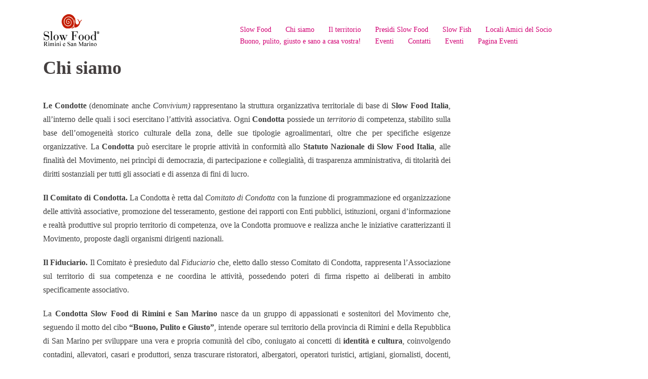

--- FILE ---
content_type: text/html; charset=UTF-8
request_url: https://www.slowfoodriminisanmarino.info/condotta/
body_size: 42266
content:
<!DOCTYPE html>
<html lang="it-IT">
<head>
<meta charset="UTF-8">
<meta name="viewport" content="width=device-width, initial-scale=1">
<link rel="profile" href="http://gmpg.org/xfn/11">
<link rel="pingback" href="https://www.slowfoodriminisanmarino.info/xmlrpc.php">

<meta name='robots' content='index, follow, max-image-preview:large, max-snippet:-1, max-video-preview:-1' />
	<style>img:is([sizes="auto" i], [sizes^="auto," i]) { contain-intrinsic-size: 3000px 1500px }</style>
	
	<!-- This site is optimized with the Yoast SEO plugin v22.6 - https://yoast.com/wordpress/plugins/seo/ -->
	<title>Chi siamo - Slow Food</title>
	<link rel="canonical" href="https://www.slowfoodriminisanmarino.info/condotta/" />
	<meta property="og:locale" content="it_IT" />
	<meta property="og:type" content="article" />
	<meta property="og:title" content="Chi siamo - Slow Food" />
	<meta property="og:description" content="Le Condotte (denominate anche Convivium) rappresentano la struttura organizzativa territoriale di base di Slow Food Italia, all&#8217;interno delle quali i soci esercitano l’attività associativa. Ogni Condotta possiede un territorio di competenza, stabilito sulla base dell’omogeneità storico culturale della zona, delle sue tipologie agroalimentari, oltre che per specifiche esigenze organizzative. La Condotta può esercitare le proprie attività [&hellip;]" />
	<meta property="og:url" content="https://www.slowfoodriminisanmarino.info/condotta/" />
	<meta property="og:site_name" content="Slow Food" />
	<meta property="article:publisher" content="https://www.facebook.com/slowfoodriminisanmarino/" />
	<meta property="article:modified_time" content="2019-03-05T11:58:32+00:00" />
	<meta property="og:image" content="https://www.slowfoodriminisanmarino.info/wp-content/uploads/2015/07/logo-slow-food-italia.png" />
	<meta name="twitter:card" content="summary_large_image" />
	<meta name="twitter:label1" content="Tempo di lettura stimato" />
	<meta name="twitter:data1" content="2 minuti" />
	<script type="application/ld+json" class="yoast-schema-graph">{"@context":"https://schema.org","@graph":[{"@type":"WebPage","@id":"https://www.slowfoodriminisanmarino.info/condotta/","url":"https://www.slowfoodriminisanmarino.info/condotta/","name":"Chi siamo - Slow Food","isPartOf":{"@id":"https://www.slowfoodriminisanmarino.info/#website"},"primaryImageOfPage":{"@id":"https://www.slowfoodriminisanmarino.info/condotta/#primaryimage"},"image":{"@id":"https://www.slowfoodriminisanmarino.info/condotta/#primaryimage"},"thumbnailUrl":"https://www.slowfoodriminisanmarino.info/wp-content/uploads/2015/07/logo-slow-food-italia.png","datePublished":"2015-07-09T14:54:35+00:00","dateModified":"2019-03-05T11:58:32+00:00","breadcrumb":{"@id":"https://www.slowfoodriminisanmarino.info/condotta/#breadcrumb"},"inLanguage":"it-IT","potentialAction":[{"@type":"ReadAction","target":["https://www.slowfoodriminisanmarino.info/condotta/"]}]},{"@type":"ImageObject","inLanguage":"it-IT","@id":"https://www.slowfoodriminisanmarino.info/condotta/#primaryimage","url":"https://www.slowfoodriminisanmarino.info/wp-content/uploads/2015/07/logo-slow-food-italia.png","contentUrl":"https://www.slowfoodriminisanmarino.info/wp-content/uploads/2015/07/logo-slow-food-italia.png","width":255,"height":164},{"@type":"BreadcrumbList","@id":"https://www.slowfoodriminisanmarino.info/condotta/#breadcrumb","itemListElement":[{"@type":"ListItem","position":1,"name":"Home","item":"https://www.slowfoodriminisanmarino.info/"},{"@type":"ListItem","position":2,"name":"Chi siamo"}]},{"@type":"WebSite","@id":"https://www.slowfoodriminisanmarino.info/#website","url":"https://www.slowfoodriminisanmarino.info/","name":"Condotta Slow Food Rimini San Marino","description":"Rimini e San Marino","publisher":{"@id":"https://www.slowfoodriminisanmarino.info/#organization"},"potentialAction":[{"@type":"SearchAction","target":{"@type":"EntryPoint","urlTemplate":"https://www.slowfoodriminisanmarino.info/?s={search_term_string}"},"query-input":"required name=search_term_string"}],"inLanguage":"it-IT"},{"@type":"Organization","@id":"https://www.slowfoodriminisanmarino.info/#organization","name":"Slow Food condotta Rimini e San Marino","url":"https://www.slowfoodriminisanmarino.info/","logo":{"@type":"ImageObject","inLanguage":"it-IT","@id":"https://www.slowfoodriminisanmarino.info/#/schema/logo/image/","url":"https://www.slowfoodriminisanmarino.info/wp-content/uploads/2015/11/logo-slow-sito.png","contentUrl":"https://www.slowfoodriminisanmarino.info/wp-content/uploads/2015/11/logo-slow-sito.png","width":249,"height":190,"caption":"Slow Food condotta Rimini e San Marino"},"image":{"@id":"https://www.slowfoodriminisanmarino.info/#/schema/logo/image/"},"sameAs":["https://www.facebook.com/slowfoodriminisanmarino/"]}]}</script>
	<!-- / Yoast SEO plugin. -->


<link rel='dns-prefetch' href='//fonts.googleapis.com' />
<link rel="alternate" type="application/rss+xml" title="Slow Food &raquo; Feed" href="https://www.slowfoodriminisanmarino.info/feed/" />
<link rel="alternate" type="application/rss+xml" title="Slow Food &raquo; Feed dei commenti" href="https://www.slowfoodriminisanmarino.info/comments/feed/" />
<link rel="alternate" type="application/rss+xml" title="Slow Food &raquo; Chi siamo Feed dei commenti" href="https://www.slowfoodriminisanmarino.info/condotta/feed/" />
<script type="text/javascript">
/* <![CDATA[ */
window._wpemojiSettings = {"baseUrl":"https:\/\/s.w.org\/images\/core\/emoji\/15.0.3\/72x72\/","ext":".png","svgUrl":"https:\/\/s.w.org\/images\/core\/emoji\/15.0.3\/svg\/","svgExt":".svg","source":{"concatemoji":"https:\/\/www.slowfoodriminisanmarino.info\/wp-includes\/js\/wp-emoji-release.min.js?ver=54b1d9d318510d6b6eb7e6450a82f446"}};
/*! This file is auto-generated */
!function(i,n){var o,s,e;function c(e){try{var t={supportTests:e,timestamp:(new Date).valueOf()};sessionStorage.setItem(o,JSON.stringify(t))}catch(e){}}function p(e,t,n){e.clearRect(0,0,e.canvas.width,e.canvas.height),e.fillText(t,0,0);var t=new Uint32Array(e.getImageData(0,0,e.canvas.width,e.canvas.height).data),r=(e.clearRect(0,0,e.canvas.width,e.canvas.height),e.fillText(n,0,0),new Uint32Array(e.getImageData(0,0,e.canvas.width,e.canvas.height).data));return t.every(function(e,t){return e===r[t]})}function u(e,t,n){switch(t){case"flag":return n(e,"\ud83c\udff3\ufe0f\u200d\u26a7\ufe0f","\ud83c\udff3\ufe0f\u200b\u26a7\ufe0f")?!1:!n(e,"\ud83c\uddfa\ud83c\uddf3","\ud83c\uddfa\u200b\ud83c\uddf3")&&!n(e,"\ud83c\udff4\udb40\udc67\udb40\udc62\udb40\udc65\udb40\udc6e\udb40\udc67\udb40\udc7f","\ud83c\udff4\u200b\udb40\udc67\u200b\udb40\udc62\u200b\udb40\udc65\u200b\udb40\udc6e\u200b\udb40\udc67\u200b\udb40\udc7f");case"emoji":return!n(e,"\ud83d\udc26\u200d\u2b1b","\ud83d\udc26\u200b\u2b1b")}return!1}function f(e,t,n){var r="undefined"!=typeof WorkerGlobalScope&&self instanceof WorkerGlobalScope?new OffscreenCanvas(300,150):i.createElement("canvas"),a=r.getContext("2d",{willReadFrequently:!0}),o=(a.textBaseline="top",a.font="600 32px Arial",{});return e.forEach(function(e){o[e]=t(a,e,n)}),o}function t(e){var t=i.createElement("script");t.src=e,t.defer=!0,i.head.appendChild(t)}"undefined"!=typeof Promise&&(o="wpEmojiSettingsSupports",s=["flag","emoji"],n.supports={everything:!0,everythingExceptFlag:!0},e=new Promise(function(e){i.addEventListener("DOMContentLoaded",e,{once:!0})}),new Promise(function(t){var n=function(){try{var e=JSON.parse(sessionStorage.getItem(o));if("object"==typeof e&&"number"==typeof e.timestamp&&(new Date).valueOf()<e.timestamp+604800&&"object"==typeof e.supportTests)return e.supportTests}catch(e){}return null}();if(!n){if("undefined"!=typeof Worker&&"undefined"!=typeof OffscreenCanvas&&"undefined"!=typeof URL&&URL.createObjectURL&&"undefined"!=typeof Blob)try{var e="postMessage("+f.toString()+"("+[JSON.stringify(s),u.toString(),p.toString()].join(",")+"));",r=new Blob([e],{type:"text/javascript"}),a=new Worker(URL.createObjectURL(r),{name:"wpTestEmojiSupports"});return void(a.onmessage=function(e){c(n=e.data),a.terminate(),t(n)})}catch(e){}c(n=f(s,u,p))}t(n)}).then(function(e){for(var t in e)n.supports[t]=e[t],n.supports.everything=n.supports.everything&&n.supports[t],"flag"!==t&&(n.supports.everythingExceptFlag=n.supports.everythingExceptFlag&&n.supports[t]);n.supports.everythingExceptFlag=n.supports.everythingExceptFlag&&!n.supports.flag,n.DOMReady=!1,n.readyCallback=function(){n.DOMReady=!0}}).then(function(){return e}).then(function(){var e;n.supports.everything||(n.readyCallback(),(e=n.source||{}).concatemoji?t(e.concatemoji):e.wpemoji&&e.twemoji&&(t(e.twemoji),t(e.wpemoji)))}))}((window,document),window._wpemojiSettings);
/* ]]> */
</script>
<link rel='stylesheet' id='sydney-bootstrap-css' href='https://www.slowfoodriminisanmarino.info/wp-content/themes/sydney/css/bootstrap/bootstrap.min.css?ver=1' type='text/css' media='all' />
<style id='wp-emoji-styles-inline-css' type='text/css'>

	img.wp-smiley, img.emoji {
		display: inline !important;
		border: none !important;
		box-shadow: none !important;
		height: 1em !important;
		width: 1em !important;
		margin: 0 0.07em !important;
		vertical-align: -0.1em !important;
		background: none !important;
		padding: 0 !important;
	}
</style>
<link rel='stylesheet' id='wp-block-library-css' href='https://www.slowfoodriminisanmarino.info/wp-includes/css/dist/block-library/style.min.css?ver=54b1d9d318510d6b6eb7e6450a82f446' type='text/css' media='all' />
<style id='classic-theme-styles-inline-css' type='text/css'>
/*! This file is auto-generated */
.wp-block-button__link{color:#fff;background-color:#32373c;border-radius:9999px;box-shadow:none;text-decoration:none;padding:calc(.667em + 2px) calc(1.333em + 2px);font-size:1.125em}.wp-block-file__button{background:#32373c;color:#fff;text-decoration:none}
</style>
<style id='global-styles-inline-css' type='text/css'>
:root{--wp--preset--aspect-ratio--square: 1;--wp--preset--aspect-ratio--4-3: 4/3;--wp--preset--aspect-ratio--3-4: 3/4;--wp--preset--aspect-ratio--3-2: 3/2;--wp--preset--aspect-ratio--2-3: 2/3;--wp--preset--aspect-ratio--16-9: 16/9;--wp--preset--aspect-ratio--9-16: 9/16;--wp--preset--color--black: #000000;--wp--preset--color--cyan-bluish-gray: #abb8c3;--wp--preset--color--white: #ffffff;--wp--preset--color--pale-pink: #f78da7;--wp--preset--color--vivid-red: #cf2e2e;--wp--preset--color--luminous-vivid-orange: #ff6900;--wp--preset--color--luminous-vivid-amber: #fcb900;--wp--preset--color--light-green-cyan: #7bdcb5;--wp--preset--color--vivid-green-cyan: #00d084;--wp--preset--color--pale-cyan-blue: #8ed1fc;--wp--preset--color--vivid-cyan-blue: #0693e3;--wp--preset--color--vivid-purple: #9b51e0;--wp--preset--gradient--vivid-cyan-blue-to-vivid-purple: linear-gradient(135deg,rgba(6,147,227,1) 0%,rgb(155,81,224) 100%);--wp--preset--gradient--light-green-cyan-to-vivid-green-cyan: linear-gradient(135deg,rgb(122,220,180) 0%,rgb(0,208,130) 100%);--wp--preset--gradient--luminous-vivid-amber-to-luminous-vivid-orange: linear-gradient(135deg,rgba(252,185,0,1) 0%,rgba(255,105,0,1) 100%);--wp--preset--gradient--luminous-vivid-orange-to-vivid-red: linear-gradient(135deg,rgba(255,105,0,1) 0%,rgb(207,46,46) 100%);--wp--preset--gradient--very-light-gray-to-cyan-bluish-gray: linear-gradient(135deg,rgb(238,238,238) 0%,rgb(169,184,195) 100%);--wp--preset--gradient--cool-to-warm-spectrum: linear-gradient(135deg,rgb(74,234,220) 0%,rgb(151,120,209) 20%,rgb(207,42,186) 40%,rgb(238,44,130) 60%,rgb(251,105,98) 80%,rgb(254,248,76) 100%);--wp--preset--gradient--blush-light-purple: linear-gradient(135deg,rgb(255,206,236) 0%,rgb(152,150,240) 100%);--wp--preset--gradient--blush-bordeaux: linear-gradient(135deg,rgb(254,205,165) 0%,rgb(254,45,45) 50%,rgb(107,0,62) 100%);--wp--preset--gradient--luminous-dusk: linear-gradient(135deg,rgb(255,203,112) 0%,rgb(199,81,192) 50%,rgb(65,88,208) 100%);--wp--preset--gradient--pale-ocean: linear-gradient(135deg,rgb(255,245,203) 0%,rgb(182,227,212) 50%,rgb(51,167,181) 100%);--wp--preset--gradient--electric-grass: linear-gradient(135deg,rgb(202,248,128) 0%,rgb(113,206,126) 100%);--wp--preset--gradient--midnight: linear-gradient(135deg,rgb(2,3,129) 0%,rgb(40,116,252) 100%);--wp--preset--font-size--small: 13px;--wp--preset--font-size--medium: 20px;--wp--preset--font-size--large: 36px;--wp--preset--font-size--x-large: 42px;--wp--preset--spacing--20: 0.44rem;--wp--preset--spacing--30: 0.67rem;--wp--preset--spacing--40: 1rem;--wp--preset--spacing--50: 1.5rem;--wp--preset--spacing--60: 2.25rem;--wp--preset--spacing--70: 3.38rem;--wp--preset--spacing--80: 5.06rem;--wp--preset--shadow--natural: 6px 6px 9px rgba(0, 0, 0, 0.2);--wp--preset--shadow--deep: 12px 12px 50px rgba(0, 0, 0, 0.4);--wp--preset--shadow--sharp: 6px 6px 0px rgba(0, 0, 0, 0.2);--wp--preset--shadow--outlined: 6px 6px 0px -3px rgba(255, 255, 255, 1), 6px 6px rgba(0, 0, 0, 1);--wp--preset--shadow--crisp: 6px 6px 0px rgba(0, 0, 0, 1);}:where(.is-layout-flex){gap: 0.5em;}:where(.is-layout-grid){gap: 0.5em;}body .is-layout-flex{display: flex;}.is-layout-flex{flex-wrap: wrap;align-items: center;}.is-layout-flex > :is(*, div){margin: 0;}body .is-layout-grid{display: grid;}.is-layout-grid > :is(*, div){margin: 0;}:where(.wp-block-columns.is-layout-flex){gap: 2em;}:where(.wp-block-columns.is-layout-grid){gap: 2em;}:where(.wp-block-post-template.is-layout-flex){gap: 1.25em;}:where(.wp-block-post-template.is-layout-grid){gap: 1.25em;}.has-black-color{color: var(--wp--preset--color--black) !important;}.has-cyan-bluish-gray-color{color: var(--wp--preset--color--cyan-bluish-gray) !important;}.has-white-color{color: var(--wp--preset--color--white) !important;}.has-pale-pink-color{color: var(--wp--preset--color--pale-pink) !important;}.has-vivid-red-color{color: var(--wp--preset--color--vivid-red) !important;}.has-luminous-vivid-orange-color{color: var(--wp--preset--color--luminous-vivid-orange) !important;}.has-luminous-vivid-amber-color{color: var(--wp--preset--color--luminous-vivid-amber) !important;}.has-light-green-cyan-color{color: var(--wp--preset--color--light-green-cyan) !important;}.has-vivid-green-cyan-color{color: var(--wp--preset--color--vivid-green-cyan) !important;}.has-pale-cyan-blue-color{color: var(--wp--preset--color--pale-cyan-blue) !important;}.has-vivid-cyan-blue-color{color: var(--wp--preset--color--vivid-cyan-blue) !important;}.has-vivid-purple-color{color: var(--wp--preset--color--vivid-purple) !important;}.has-black-background-color{background-color: var(--wp--preset--color--black) !important;}.has-cyan-bluish-gray-background-color{background-color: var(--wp--preset--color--cyan-bluish-gray) !important;}.has-white-background-color{background-color: var(--wp--preset--color--white) !important;}.has-pale-pink-background-color{background-color: var(--wp--preset--color--pale-pink) !important;}.has-vivid-red-background-color{background-color: var(--wp--preset--color--vivid-red) !important;}.has-luminous-vivid-orange-background-color{background-color: var(--wp--preset--color--luminous-vivid-orange) !important;}.has-luminous-vivid-amber-background-color{background-color: var(--wp--preset--color--luminous-vivid-amber) !important;}.has-light-green-cyan-background-color{background-color: var(--wp--preset--color--light-green-cyan) !important;}.has-vivid-green-cyan-background-color{background-color: var(--wp--preset--color--vivid-green-cyan) !important;}.has-pale-cyan-blue-background-color{background-color: var(--wp--preset--color--pale-cyan-blue) !important;}.has-vivid-cyan-blue-background-color{background-color: var(--wp--preset--color--vivid-cyan-blue) !important;}.has-vivid-purple-background-color{background-color: var(--wp--preset--color--vivid-purple) !important;}.has-black-border-color{border-color: var(--wp--preset--color--black) !important;}.has-cyan-bluish-gray-border-color{border-color: var(--wp--preset--color--cyan-bluish-gray) !important;}.has-white-border-color{border-color: var(--wp--preset--color--white) !important;}.has-pale-pink-border-color{border-color: var(--wp--preset--color--pale-pink) !important;}.has-vivid-red-border-color{border-color: var(--wp--preset--color--vivid-red) !important;}.has-luminous-vivid-orange-border-color{border-color: var(--wp--preset--color--luminous-vivid-orange) !important;}.has-luminous-vivid-amber-border-color{border-color: var(--wp--preset--color--luminous-vivid-amber) !important;}.has-light-green-cyan-border-color{border-color: var(--wp--preset--color--light-green-cyan) !important;}.has-vivid-green-cyan-border-color{border-color: var(--wp--preset--color--vivid-green-cyan) !important;}.has-pale-cyan-blue-border-color{border-color: var(--wp--preset--color--pale-cyan-blue) !important;}.has-vivid-cyan-blue-border-color{border-color: var(--wp--preset--color--vivid-cyan-blue) !important;}.has-vivid-purple-border-color{border-color: var(--wp--preset--color--vivid-purple) !important;}.has-vivid-cyan-blue-to-vivid-purple-gradient-background{background: var(--wp--preset--gradient--vivid-cyan-blue-to-vivid-purple) !important;}.has-light-green-cyan-to-vivid-green-cyan-gradient-background{background: var(--wp--preset--gradient--light-green-cyan-to-vivid-green-cyan) !important;}.has-luminous-vivid-amber-to-luminous-vivid-orange-gradient-background{background: var(--wp--preset--gradient--luminous-vivid-amber-to-luminous-vivid-orange) !important;}.has-luminous-vivid-orange-to-vivid-red-gradient-background{background: var(--wp--preset--gradient--luminous-vivid-orange-to-vivid-red) !important;}.has-very-light-gray-to-cyan-bluish-gray-gradient-background{background: var(--wp--preset--gradient--very-light-gray-to-cyan-bluish-gray) !important;}.has-cool-to-warm-spectrum-gradient-background{background: var(--wp--preset--gradient--cool-to-warm-spectrum) !important;}.has-blush-light-purple-gradient-background{background: var(--wp--preset--gradient--blush-light-purple) !important;}.has-blush-bordeaux-gradient-background{background: var(--wp--preset--gradient--blush-bordeaux) !important;}.has-luminous-dusk-gradient-background{background: var(--wp--preset--gradient--luminous-dusk) !important;}.has-pale-ocean-gradient-background{background: var(--wp--preset--gradient--pale-ocean) !important;}.has-electric-grass-gradient-background{background: var(--wp--preset--gradient--electric-grass) !important;}.has-midnight-gradient-background{background: var(--wp--preset--gradient--midnight) !important;}.has-small-font-size{font-size: var(--wp--preset--font-size--small) !important;}.has-medium-font-size{font-size: var(--wp--preset--font-size--medium) !important;}.has-large-font-size{font-size: var(--wp--preset--font-size--large) !important;}.has-x-large-font-size{font-size: var(--wp--preset--font-size--x-large) !important;}
:where(.wp-block-post-template.is-layout-flex){gap: 1.25em;}:where(.wp-block-post-template.is-layout-grid){gap: 1.25em;}
:where(.wp-block-columns.is-layout-flex){gap: 2em;}:where(.wp-block-columns.is-layout-grid){gap: 2em;}
:root :where(.wp-block-pullquote){font-size: 1.5em;line-height: 1.6;}
</style>
<link rel='stylesheet' id='events-manager-css' href='https://www.slowfoodriminisanmarino.info/wp-content/plugins/events-manager/includes/css/events-manager.min.css?ver=6.4.7.3' type='text/css' media='all' />
<style id='events-manager-inline-css' type='text/css'>
body .em { --font-family : inherit; --font-weight : inherit; --font-size : 1em; --line-height : inherit; }
</style>
<link rel='stylesheet' id='sydney-fonts-css' href='https://fonts.googleapis.com/css?family=Source+Sans+Pro%3A400%2C400italic%2C600%7CRaleway%3A400%2C500%2C600' type='text/css' media='all' />
<link rel='stylesheet' id='sydney-style-css' href='https://www.slowfoodriminisanmarino.info/wp-content/themes/sydney/style.css?ver=20180710' type='text/css' media='all' />
<style id='sydney-style-inline-css' type='text/css'>
body, #mainnav ul ul a { font-family:'Calibri'!important;}
h1, h2, h3, h4, h5, h6, #mainnav ul li a, .portfolio-info, .roll-testimonials .name, .roll-team .team-content .name, .roll-team .team-item .team-pop .name, .roll-tabs .menu-tab li a, .roll-testimonials .name, .roll-project .project-filter li a, .roll-button, .roll-counter .name-count, .roll-counter .numb-count button, input[type="button"], input[type="reset"], input[type="submit"] { font-family:'Calibri';}
.site-title { font-size:32px; }
.site-description { font-size:16px; }
#mainnav ul li a { font-size:14px; }
h1 { font-size:52px; }
h2 { font-size:42px; }
h3 { font-size:32px; }
h4 { font-size:25px; }
h5 { font-size:20px; }
h6 { font-size:18px; }
body { font-size:16px; }
.single .hentry .title-post { font-size:36px; }
.header-image { background-size:cover;}
.header-image { height:250px; }
.widget-area .widget_fp_social a,#mainnav ul li a:hover, .sydney_contact_info_widget span, .roll-team .team-content .name,.roll-team .team-item .team-pop .team-social li:hover a,.roll-infomation li.address:before,.roll-infomation li.phone:before,.roll-infomation li.email:before,.roll-testimonials .name,.roll-button.border,.roll-button:hover,.roll-icon-list .icon i,.roll-icon-list .content h3 a:hover,.roll-icon-box.white .content h3 a,.roll-icon-box .icon i,.roll-icon-box .content h3 a:hover,.switcher-container .switcher-icon a:focus,.go-top:hover,.hentry .meta-post a:hover,#mainnav > ul > li > a.active, #mainnav > ul > li > a:hover, button:hover, input[type="button"]:hover, input[type="reset"]:hover, input[type="submit"]:hover, .text-color, .social-menu-widget a, .social-menu-widget a:hover, .archive .team-social li a, a, h1 a, h2 a, h3 a, h4 a, h5 a, h6 a,.classic-alt .meta-post a,.single .hentry .meta-post a { color:#54002b}
.reply,.woocommerce div.product .woocommerce-tabs ul.tabs li.active,.woocommerce #respond input#submit,.woocommerce a.button,.woocommerce button.button,.woocommerce input.button,.project-filter li a.active, .project-filter li a:hover,.preloader .pre-bounce1, .preloader .pre-bounce2,.roll-team .team-item .team-pop,.roll-progress .progress-animate,.roll-socials li a:hover,.roll-project .project-item .project-pop,.roll-project .project-filter li.active,.roll-project .project-filter li:hover,.roll-button.light:hover,.roll-button.border:hover,.roll-button,.roll-icon-box.white .icon,.owl-theme .owl-controls .owl-page.active span,.owl-theme .owl-controls.clickable .owl-page:hover span,.go-top,.bottom .socials li:hover a,.sidebar .widget:before,.blog-pagination ul li.active,.blog-pagination ul li:hover a,.content-area .hentry:after,.text-slider .maintitle:after,.error-wrap #search-submit:hover,#mainnav .sub-menu li:hover > a,#mainnav ul li ul:after, button, input[type="button"], input[type="reset"], input[type="submit"], .panel-grid-cell .widget-title:after { background-color:#54002b}
.roll-socials li a:hover,.roll-socials li a,.roll-button.light:hover,.roll-button.border,.roll-button,.roll-icon-list .icon,.roll-icon-box .icon,.owl-theme .owl-controls .owl-page span,.comment .comment-detail,.widget-tags .tag-list a:hover,.blog-pagination ul li,.hentry blockquote,.error-wrap #search-submit:hover,textarea:focus,input[type="text"]:focus,input[type="password"]:focus,input[type="datetime"]:focus,input[type="datetime-local"]:focus,input[type="date"]:focus,input[type="month"]:focus,input[type="time"]:focus,input[type="week"]:focus,input[type="number"]:focus,input[type="email"]:focus,input[type="url"]:focus,input[type="search"]:focus,input[type="tel"]:focus,input[type="color"]:focus, button, input[type="button"], input[type="reset"], input[type="submit"], .archive .team-social li a { border-color:#54002b}
.site-header.float-header { background-color:rgba(255,255,255,0.9);}
@media only screen and (max-width: 1024px) { .site-header { background-color:#ffffff;}}
.site-title a, .site-title a:hover { color:#ffffff}
.site-description { color:#ffffff}
#mainnav ul li a, #mainnav ul li::before { color:#d10073}
#mainnav .sub-menu li a { color:#1e73be}
#mainnav .sub-menu li a { background:#ff8800}
.text-slider .maintitle, .text-slider .subtitle { color:#d10073}
body { color:#3f3f3f}
#secondary { background-color:#ffffff}
#secondary, #secondary a, #secondary .widget-title { color:#3f3f3f}
.footer-widgets { background-color:#54002b}
.btn-menu { color:#ffffff}
#mainnav ul li a:hover { color:#d65050}
.site-footer { background-color:#542e3c}
.site-footer,.site-footer a { color:#767676}
.overlay { background-color:#000000}
.page-wrap { padding-top:83px;}
.page-wrap { padding-bottom:100px;}
@media only screen and (max-width: 1025px) {		
			.mobile-slide {
				display: block;
			}
			.slide-item {
				background-image: none !important;
			}
			.header-slider {
			}
			.slide-item {
				height: auto !important;
			}
			.slide-inner {
				min-height: initial;
			} 
		}
@media only screen and (max-width: 780px) { 
    	h1 { font-size: 32px;}
		h2 { font-size: 28px;}
		h3 { font-size: 22px;}
		h4 { font-size: 18px;}
		h5 { font-size: 16px;}
		h6 { font-size: 14px;}
    }

</style>
<link rel='stylesheet' id='sydney-font-awesome-css' href='https://www.slowfoodriminisanmarino.info/wp-content/themes/sydney/fonts/font-awesome.min.css?ver=54b1d9d318510d6b6eb7e6450a82f446' type='text/css' media='all' />
<!--[if lte IE 9]>
<link rel='stylesheet' id='sydney-ie9-css' href='https://www.slowfoodriminisanmarino.info/wp-content/themes/sydney/css/ie9.css?ver=54b1d9d318510d6b6eb7e6450a82f446' type='text/css' media='all' />
<![endif]-->
<link rel='stylesheet' id='newsletter-css' href='https://www.slowfoodriminisanmarino.info/wp-content/plugins/newsletter/style.css?ver=8.3.2' type='text/css' media='all' />
<script type="text/javascript" src="https://www.slowfoodriminisanmarino.info/wp-includes/js/jquery/jquery.min.js?ver=3.7.1" id="jquery-core-js"></script>
<script type="text/javascript" src="https://www.slowfoodriminisanmarino.info/wp-includes/js/jquery/jquery-migrate.min.js?ver=3.4.1" id="jquery-migrate-js"></script>
<script type="text/javascript" src="https://www.slowfoodriminisanmarino.info/wp-includes/js/jquery/ui/core.min.js?ver=1.13.3" id="jquery-ui-core-js"></script>
<script type="text/javascript" src="https://www.slowfoodriminisanmarino.info/wp-includes/js/jquery/ui/mouse.min.js?ver=1.13.3" id="jquery-ui-mouse-js"></script>
<script type="text/javascript" src="https://www.slowfoodriminisanmarino.info/wp-includes/js/jquery/ui/sortable.min.js?ver=1.13.3" id="jquery-ui-sortable-js"></script>
<script type="text/javascript" src="https://www.slowfoodriminisanmarino.info/wp-includes/js/jquery/ui/datepicker.min.js?ver=1.13.3" id="jquery-ui-datepicker-js"></script>
<script type="text/javascript" id="jquery-ui-datepicker-js-after">
/* <![CDATA[ */
jQuery(function(jQuery){jQuery.datepicker.setDefaults({"closeText":"Chiudi","currentText":"Oggi","monthNames":["Gennaio","Febbraio","Marzo","Aprile","Maggio","Giugno","Luglio","Agosto","Settembre","Ottobre","Novembre","Dicembre"],"monthNamesShort":["Gen","Feb","Mar","Apr","Mag","Giu","Lug","Ago","Set","Ott","Nov","Dic"],"nextText":"Prossimo","prevText":"Precedente","dayNames":["domenica","luned\u00ec","marted\u00ec","mercoled\u00ec","gioved\u00ec","venerd\u00ec","sabato"],"dayNamesShort":["Dom","Lun","Mar","Mer","Gio","Ven","Sab"],"dayNamesMin":["D","L","M","M","G","V","S"],"dateFormat":"d MM yy","firstDay":1,"isRTL":false});});
/* ]]> */
</script>
<script type="text/javascript" src="https://www.slowfoodriminisanmarino.info/wp-includes/js/jquery/ui/resizable.min.js?ver=1.13.3" id="jquery-ui-resizable-js"></script>
<script type="text/javascript" src="https://www.slowfoodriminisanmarino.info/wp-includes/js/jquery/ui/draggable.min.js?ver=1.13.3" id="jquery-ui-draggable-js"></script>
<script type="text/javascript" src="https://www.slowfoodriminisanmarino.info/wp-includes/js/jquery/ui/controlgroup.min.js?ver=1.13.3" id="jquery-ui-controlgroup-js"></script>
<script type="text/javascript" src="https://www.slowfoodriminisanmarino.info/wp-includes/js/jquery/ui/checkboxradio.min.js?ver=1.13.3" id="jquery-ui-checkboxradio-js"></script>
<script type="text/javascript" src="https://www.slowfoodriminisanmarino.info/wp-includes/js/jquery/ui/button.min.js?ver=1.13.3" id="jquery-ui-button-js"></script>
<script type="text/javascript" src="https://www.slowfoodriminisanmarino.info/wp-includes/js/jquery/ui/dialog.min.js?ver=1.13.3" id="jquery-ui-dialog-js"></script>
<script type="text/javascript" id="events-manager-js-extra">
/* <![CDATA[ */
var EM = {"ajaxurl":"https:\/\/www.slowfoodriminisanmarino.info\/wp-admin\/admin-ajax.php","locationajaxurl":"https:\/\/www.slowfoodriminisanmarino.info\/wp-admin\/admin-ajax.php?action=locations_search","firstDay":"1","locale":"it","dateFormat":"yy-mm-dd","ui_css":"https:\/\/www.slowfoodriminisanmarino.info\/wp-content\/plugins\/events-manager\/includes\/css\/jquery-ui\/build.min.css","show24hours":"1","is_ssl":"1","autocomplete_limit":"10","calendar":{"breakpoints":{"small":560,"medium":908,"large":false}},"phone":"","datepicker":{"format":"d\/m\/Y","locale":"it"},"search":{"breakpoints":{"small":650,"medium":850,"full":false}},"url":"https:\/\/www.slowfoodriminisanmarino.info\/wp-content\/plugins\/events-manager","bookingInProgress":"Per favore attendi che la prenotazione venga elaborata.","tickets_save":"Salvare biglietto","bookingajaxurl":"https:\/\/www.slowfoodriminisanmarino.info\/wp-admin\/admin-ajax.php","bookings_export_save":"Prenotazioni Export","bookings_settings_save":"Salva le impostazioni","booking_delete":"Sei sicuro di voler cancellare?","booking_offset":"30","bookings":{"submit_button":{"text":{"default":"Invia la tua prenotazione","free":"Invia la tua prenotazione","payment":"Invia la tua prenotazione","processing":"Processing ..."}},"update_listener":""},"bb_full":"Tutto Esaurito","bb_book":"Prenota ora","bb_booking":"Prenotazione in corso ...","bb_booked":"Prenotazione presentata","bb_error":"Prenotazione Errore. Riprova?","bb_cancel":"Annullare","bb_canceling":"Annullamento...","bb_cancelled":"Cancellato","bb_cancel_error":"Cancellazione Errore. Riprova?","txt_search":"Ricerca","txt_searching":"Ricerca in corso...","txt_loading":"Caricamento in corso...","disable_bookings_warning":"Sei sicuro di voler disabilitare le prenotazioni? Se esegui questa operazione e salvi, si perdono tutte le prenotazioni precedenti. Se si desidera impedire ulteriori prenotazioni, riduci il numero di posti disponibili alla quantit\u00e0 di prenotazioni che hai attualmente","booking_warning_cancel":"Sei sicuro di voler annullare la prenotazione?"};
/* ]]> */
</script>
<script type="text/javascript" src="https://www.slowfoodriminisanmarino.info/wp-content/plugins/events-manager/includes/js/events-manager.min.js?ver=6.4.7.3" id="events-manager-js"></script>
<script type="text/javascript" src="https://www.slowfoodriminisanmarino.info/wp-content/plugins/events-manager/includes/external/flatpickr/l10n/it.min.js?ver=6.4.7.3" id="em-flatpickr-localization-js"></script>
<link rel="https://api.w.org/" href="https://www.slowfoodriminisanmarino.info/wp-json/" /><link rel="alternate" title="JSON" type="application/json" href="https://www.slowfoodriminisanmarino.info/wp-json/wp/v2/pages/110" /><link rel="EditURI" type="application/rsd+xml" title="RSD" href="https://www.slowfoodriminisanmarino.info/xmlrpc.php?rsd" />
<link rel='shortlink' href='https://www.slowfoodriminisanmarino.info/?p=110' />
<link rel="alternate" title="oEmbed (JSON)" type="application/json+oembed" href="https://www.slowfoodriminisanmarino.info/wp-json/oembed/1.0/embed?url=https%3A%2F%2Fwww.slowfoodriminisanmarino.info%2Fcondotta%2F" />
<link rel="alternate" title="oEmbed (XML)" type="text/xml+oembed" href="https://www.slowfoodriminisanmarino.info/wp-json/oembed/1.0/embed?url=https%3A%2F%2Fwww.slowfoodriminisanmarino.info%2Fcondotta%2F&#038;format=xml" />
<!-- Analytics by WP Statistics v14.6.4 - https://wp-statistics.com/ -->
<link rel="icon" href="https://www.slowfoodriminisanmarino.info/wp-content/uploads/2015/07/cropped-chiocciola-rosso-scuro-32x32.png" sizes="32x32" />
<link rel="icon" href="https://www.slowfoodriminisanmarino.info/wp-content/uploads/2015/07/cropped-chiocciola-rosso-scuro-192x192.png" sizes="192x192" />
<link rel="apple-touch-icon" href="https://www.slowfoodriminisanmarino.info/wp-content/uploads/2015/07/cropped-chiocciola-rosso-scuro-180x180.png" />
<meta name="msapplication-TileImage" content="https://www.slowfoodriminisanmarino.info/wp-content/uploads/2015/07/cropped-chiocciola-rosso-scuro-270x270.png" />
</head>

<body class="page-template-default page page-id-110 group-blog">

	<div class="preloader">
	    <div class="spinner">
	        <div class="pre-bounce1"></div>
	        <div class="pre-bounce2"></div>
	    </div>
	</div>
	
<div id="page" class="hfeed site">
	<a class="skip-link screen-reader-text" href="#content">Vai al contenuto</a>

	
	<header id="masthead" class="site-header" role="banner">
		<div class="header-wrap">
            <div class="container">
                <div class="row">
				<div class="col-md-4 col-sm-8 col-xs-12">
		        					<a href="https://www.slowfoodriminisanmarino.info/" title="Slow Food"><img class="site-logo" src="https://www.slowfoodriminisanmarino.info/wp-content/uploads/2015/11/logo-slow-sito.png" alt="Slow Food" /></a>
		        				</div>
				<div class="col-md-8 col-sm-4 col-xs-12">
					<div class="btn-menu"></div>
					<nav id="mainnav" class="mainnav" role="navigation">
						<div class="menu-menu-1-container"><ul id="menu-menu-1" class="menu"><li id="menu-item-182" class="menu-item menu-item-type-post_type menu-item-object-page menu-item-182"><a href="https://www.slowfoodriminisanmarino.info/slow-food/">Slow Food</a></li>
<li id="menu-item-111" class="menu-item menu-item-type-post_type menu-item-object-page current-menu-item page_item page-item-110 current_page_item menu-item-111"><a href="https://www.slowfoodriminisanmarino.info/condotta/" aria-current="page">Chi siamo</a></li>
<li id="menu-item-319" class="menu-item menu-item-type-post_type menu-item-object-page menu-item-319"><a href="https://www.slowfoodriminisanmarino.info/il-territorio/">Il territorio</a></li>
<li id="menu-item-163" class="menu-item menu-item-type-post_type menu-item-object-page menu-item-163"><a href="https://www.slowfoodriminisanmarino.info/presidi/">Presìdi Slow Food</a></li>
<li id="menu-item-615" class="menu-item menu-item-type-post_type menu-item-object-page menu-item-615"><a href="https://www.slowfoodriminisanmarino.info/rimini-slow-fish/">Slow Fish</a></li>
<li id="menu-item-841" class="menu-item menu-item-type-post_type menu-item-object-page menu-item-841"><a href="https://www.slowfoodriminisanmarino.info/locali-amici-del-socio/">Locali Amici del Socio</a></li>
<li id="menu-item-918" class="menu-item menu-item-type-post_type menu-item-object-page menu-item-918"><a href="https://www.slowfoodriminisanmarino.info/buono-pulito-giusto-e-sano-a-casa-vostra/">Buono, pulito, giusto e sano a casa vostra!</a></li>
<li id="menu-item-640" class="menu-item menu-item-type-post_type_archive menu-item-object-event menu-item-640"><a href="https://www.slowfoodriminisanmarino.info/eventi/">Eventi</a></li>
<li id="menu-item-851" class="menu-item menu-item-type-post_type menu-item-object-page menu-item-851"><a href="https://www.slowfoodriminisanmarino.info/contatti/">Contatti</a></li>
<li id="menu-item-1006" class="menu-item menu-item-type-post_type menu-item-object-page menu-item-1006"><a href="https://www.slowfoodriminisanmarino.info/eventi/">Eventi</a></li>
<li id="menu-item-1179" class="menu-item menu-item-type-post_type menu-item-object-page menu-item-1179"><a href="https://www.slowfoodriminisanmarino.info/pagina-eventi/">Pagina Eventi</a></li>
</ul></div>					</nav><!-- #site-navigation -->
				</div>
				</div>
			</div>
		</div>
	</header><!-- #masthead -->

	
	<div class="sydney-hero-area">
				<div class="header-image">
			<div class="overlay"></div>			<img class="header-inner" src="" width="1920" alt="Slow Food" title="Slow Food">
		</div>
		
			</div>

	
	<div id="content" class="page-wrap">
		<div class="container content-wrapper">
			<div class="row">	
	<div id="primary" class="content-area col-md-9">
		<main id="main" class="post-wrap" role="main">

			
				
<article id="post-110" class="post-110 page type-page status-publish hentry">
	<header class="entry-header">
		<h1 class="title-post entry-title">Chi siamo</h1>	</header><!-- .entry-header -->

	<div class="entry-content">
		<p style="text-align: justify;"><strong>Le Condotte </strong>(denominate anche<em> Convivium) </em>rappresentano la struttura organizzativa territoriale di base di <strong>Slow Food Italia</strong>, all&#8217;interno delle quali i soci esercitano l’attività associativa. Ogni <strong>Condotta</strong> possiede un <em>territorio</em> di competenza, stabilito sulla base dell’omogeneità storico culturale della zona, delle sue tipologie agroalimentari, oltre che per specifiche esigenze organizzative. La<strong> Condotta</strong> può esercitare le proprie attività in conformità allo <strong>Statuto Nazionale di Slow Food Italia</strong>, alle finalità del Movimento, nei princìpi di democrazia, di partecipazione e collegialità, di trasparenza amministrativa, di titolarità dei diritti sostanziali per tutti gli associati e di assenza di fini di lucro.</p>
<p style="text-align: justify;"><strong>Il Comitato di Condotta. </strong>La Condotta è retta dal <em>Comitato di Condotta</em> con la funzione di programmazione ed organizzazione delle attività associative, promozione del tesseramento, gestione dei rapporti con Enti pubblici, istituzioni, organi d’informazione e realtà produttive sul proprio territorio di competenza, ove la Condotta promuove e realizza anche le iniziative caratterizzanti il Movimento, proposte dagli organismi dirigenti nazionali.</p>
<p style="text-align: justify;"><strong>Il Fiduciario. </strong>Il Comitato è presieduto dal <em>Fiduciario</em> che, eletto dallo stesso Comitato di Condotta, rappresenta l&#8217;Associazione sul territorio di sua competenza e ne coordina le attività, possedendo poteri di firma rispetto ai deliberati in ambito specificamente associativo.</p>
<p style="text-align: justify;">La <strong>Condotta Slow Food di </strong><strong>Rimini e San Marino </strong>nasce da un gruppo di appassionati e sostenitori del Movimento che, seguendo il motto del cibo <strong>“Buono, Pulito e Giusto”</strong>, intende operare sul territorio della provincia di Rimini e della Repubblica di San Marino per sviluppare una vera e propria comunità del cibo, coniugato ai concetti di <strong>identità e cultura</strong>, coinvolgendo contadini, allevatori, casari e produttori, senza trascurare ristoratori, albergatori, operatori turistici, artigiani, giornalisti, docenti, politici locali e personaggi della cultura e dello spettacolo.</p>
<p style="text-align: center;"><img decoding="async" class="alignnone wp-image-409 size-full" src="https://www.slowfoodriminisanmarino.info/wp-content/uploads/2015/07/logo-slow-food-italia.png" alt="logo-slow-food-italia" width="255" height="164" srcset="https://www.slowfoodriminisanmarino.info/wp-content/uploads/2015/07/logo-slow-food-italia.png 255w, https://www.slowfoodriminisanmarino.info/wp-content/uploads/2015/07/logo-slow-food-italia-230x148.png 230w" sizes="(max-width: 255px) 100vw, 255px" /></p>
<p style="text-align: center;"><strong>Comitato di Condotta</strong></p>
<p style="text-align: center;">Serena Boschi<br />
<em>Fiduciario</em></p>
<p style="text-align: center;">Serena Cervellini, Carlo Cleri, Leonardo Orazi, Gian Franco Valentini, Raffaella Vanni</p>
<p align="JUSTIFY">
<p style="text-align: center;" align="JUSTIFY"><span style="font-size: medium;"><b>Sede legale</b></span></p>
<p style="text-align: center;" align="JUSTIFY"><span style="font-size: medium;">Via Don Milani, 11</span></p>
<p style="text-align: center;" align="JUSTIFY">47853 Ospedaletto di Coriano (RN)</p>
<p align="JUSTIFY">
<p style="text-align: center;"><strong>Se condividi la filosofia di Slow Food e vuoi aiutarci a diffonderla, unisciti a noi.</strong><br />
<strong>Ridiamo il giusto valore al cibo!  </strong></p>
			</div><!-- .entry-content -->

	<footer class="entry-footer">
			</footer><!-- .entry-footer -->
</article><!-- #post-## -->

				
			
		</main><!-- #main -->
	</div><!-- #primary -->

			</div>
		</div>
	</div><!-- #content -->

	
	
    <a class="go-top"><i class="fa fa-angle-up"></i></a>
		
	<footer id="colophon" class="site-footer" role="contentinfo">
		<div class="site-info container">
			<a href="https://wordpress.org/">Utilizza WordPress</a>
			<span class="sep"> | </span>
			Tema: <a href="https://athemes.com/theme/sydney" rel="nofollow">Sydney</a> by aThemes.		</div><!-- .site-info -->
	</footer><!-- #colophon -->

	
</div><!-- #page -->

<script type="text/javascript" id="wp-statistics-tracker-js-extra">
/* <![CDATA[ */
var WP_Statistics_Tracker_Object = {"hitRequestUrl":"https:\/\/www.slowfoodriminisanmarino.info\/wp-json\/wp-statistics\/v2\/hit?wp_statistics_hit_rest=yes&track_all=1&current_page_type=page&current_page_id=110&search_query&page_uri=L2NvbmRvdHRhLw=","keepOnlineRequestUrl":"https:\/\/www.slowfoodriminisanmarino.info\/wp-json\/wp-statistics\/v2\/online?wp_statistics_hit_rest=yes&track_all=1&current_page_type=page&current_page_id=110&search_query&page_uri=L2NvbmRvdHRhLw=","option":{"dntEnabled":false,"cacheCompatibility":false}};
/* ]]> */
</script>
<script type="text/javascript" src="https://www.slowfoodriminisanmarino.info/wp-content/plugins/wp-statistics/assets/js/tracker.js?ver=14.6.4" id="wp-statistics-tracker-js"></script>
<script type="text/javascript" src="https://www.slowfoodriminisanmarino.info/wp-content/themes/sydney/js/scripts.js?ver=54b1d9d318510d6b6eb7e6450a82f446" id="sydney-scripts-js"></script>
<script type="text/javascript" src="https://www.slowfoodriminisanmarino.info/wp-content/themes/sydney/js/main.min.js?ver=20180716" id="sydney-main-js"></script>
<script type="text/javascript" src="https://www.slowfoodriminisanmarino.info/wp-content/themes/sydney/js/skip-link-focus-fix.js?ver=20130115" id="sydney-skip-link-focus-fix-js"></script>

</body>
</html>
